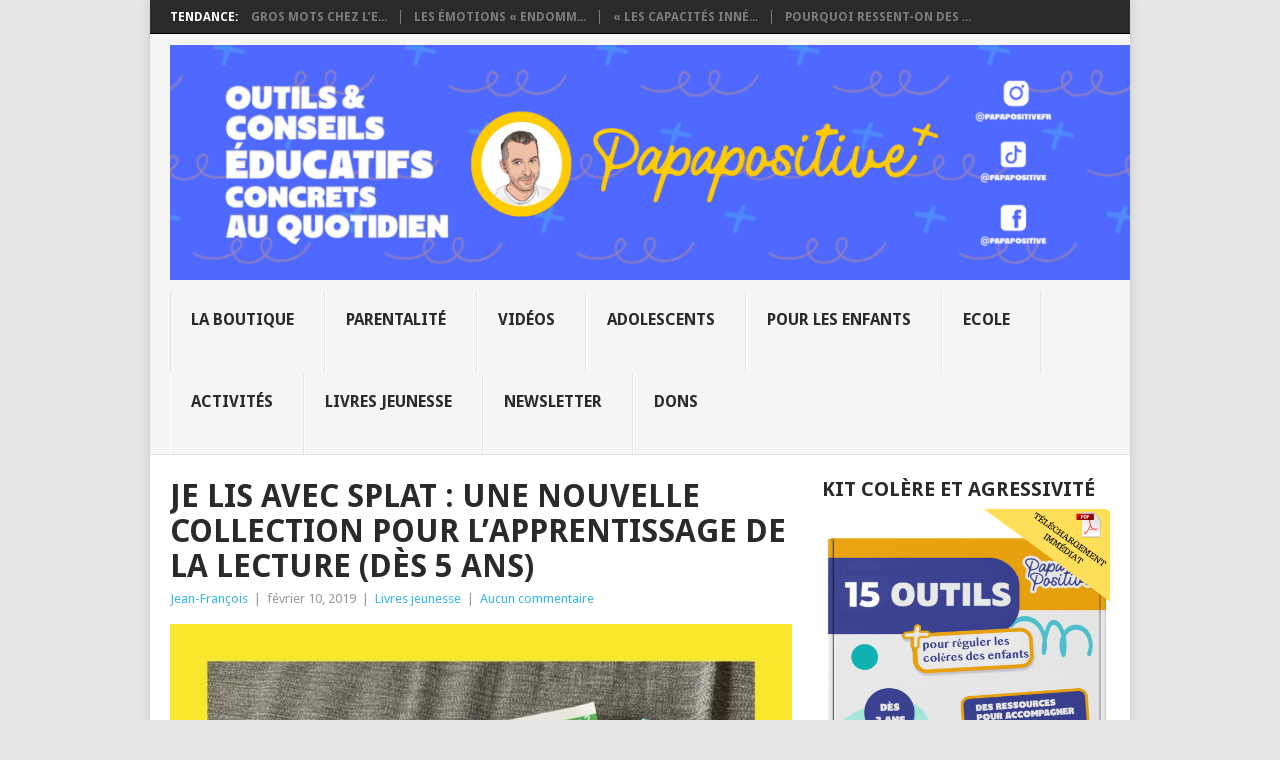

--- FILE ---
content_type: text/html; charset=utf-8
request_url: https://www.google.com/recaptcha/api2/aframe
body_size: 267
content:
<!DOCTYPE HTML><html><head><meta http-equiv="content-type" content="text/html; charset=UTF-8"></head><body><script nonce="elFh1Uj_ohIMVwQGm7Mxsg">/** Anti-fraud and anti-abuse applications only. See google.com/recaptcha */ try{var clients={'sodar':'https://pagead2.googlesyndication.com/pagead/sodar?'};window.addEventListener("message",function(a){try{if(a.source===window.parent){var b=JSON.parse(a.data);var c=clients[b['id']];if(c){var d=document.createElement('img');d.src=c+b['params']+'&rc='+(localStorage.getItem("rc::a")?sessionStorage.getItem("rc::b"):"");window.document.body.appendChild(d);sessionStorage.setItem("rc::e",parseInt(sessionStorage.getItem("rc::e")||0)+1);localStorage.setItem("rc::h",'1769350193980');}}}catch(b){}});window.parent.postMessage("_grecaptcha_ready", "*");}catch(b){}</script></body></html>

--- FILE ---
content_type: application/javascript; charset=utf-8
request_url: https://fundingchoicesmessages.google.com/f/AGSKWxW5r0JuMDjV0i74y1Pr_cTfvTplB_Q4CqIEDn0WFQ30-cbNKeam5Z7yVhl4SkNSh1_AsvTOeVErULWkgYeo1Q_qTi-oK2I8FbnErC1l9-QZGZ0y7B-37IggBAuULjlEze57OHOZ6D_p1DgUv2zv_sRpJsaYZS1UNfgqVwxuJW8OXXUTQ_PZmkgrmu3F/_/images/ad._ad_count./eplanningv4./adfetcher?_adbanner/
body_size: -1289
content:
window['673db306-1994-4e6c-a76b-b4dd95c52833'] = true;